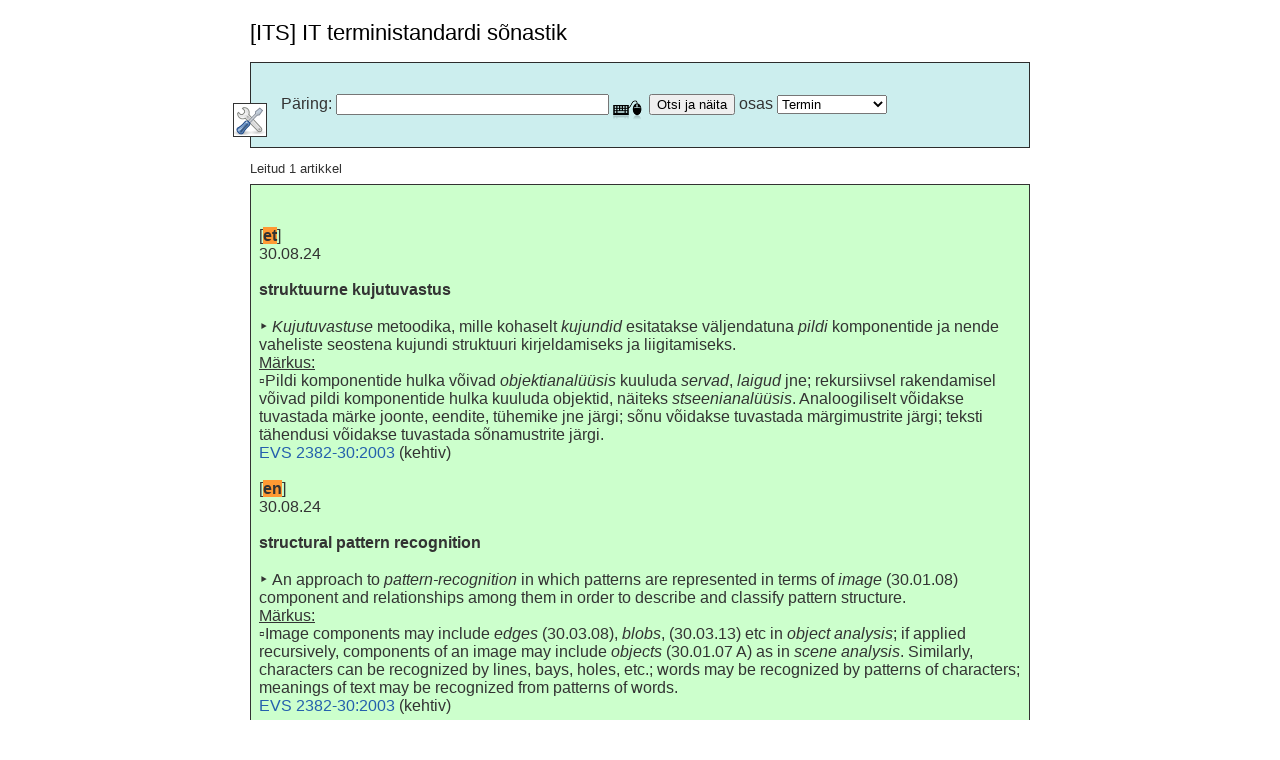

--- FILE ---
content_type: text/html
request_url: https://arhiiv.eki.ee/dict/its/index.cgi?F=num&C10=1&Q=3264
body_size: 3582
content:
<!DOCTYPE HTML PUBLIC "-//W3C//DTD HTML 4.01 Transitional//EN">
<HTML>
<HEAD>
<META HTTP-EQUIV="Content-Type" CONTENT="text/html; charset=utf-8">
<meta name="viewport" content="width=device-width, initial-scale=1">
<link href="/favicon.svg" rel="icon">
<link href="/eki.css" rel="stylesheet" type="text/css">
<META NAME="RA" CONTENT="">
<TITLE>[ITS] IT terministandardi sõnastik</TITLE>
<script type="text/javascript" src="/js/jquery/1.3/jquery.min.js"></script>
<script type="text/javascript" src="/js/keypad/jquery.keypad.js"></script>
<script type="text/javascript" src="/js/jquery/editable.js"></script>
<script type="text/javascript" src="/js/jquery/jquery.cookie.js"></script>
<script type="text/javascript" src="its.js"></script>
<script type="text/javascript" src="/js/keypad/jquery.keypad-et.js"></script>
<meta http-equiv="content-language" content="et">
<link type="text/css" rel="stylesheet" href="/js/keypad/jquery.keypad.css">
<link href="/dict/its/its.css" rel="stylesheet" type="text/css">
</HEAD>
<BODY onload=" if (window != top) top.location.href = location.href;">
<DIV class="pagecontent">

<H1><span id="title">[ITS] IT terministandardi sõnastik</span></H1>

<table width="100%" cellpadding="6" border="1" bgcolor="#cceeee">
<tr><td>
<!-- p align="center" class="info"><b>T&ouml;&ouml;versioon.</b></p -->
<br />

<form name="paring" action="/dict/its/index.cgi" method="GET">
<div id="oluline" style="padding-left:24">
<span id="query">Päring</span>:
<input type="TEXT" name="Q" id="Q" size=32 value="" vana="3264" />
<input type="submit" id="searchbutton" value="Otsi ja näita" />
<span id="art_part">osas</span>
<select name="F">
<option id="FM" value="M"> Termin</option>
<OPTION id="FT" VALUE="T"> Definitsioon</option>
<OPTION id="FA" VALUE="A"> Kõigilt väljadelt</option>
</select>
</div>
<div id="spikriymbris" style="position:relative">
<div style="position:absolute;top:-20px;left:-24px;border:1px solid;background-color:white"><img src="../_ico/eelistused.png" id="teinepool" width=32 height=32></div>
<br />
<div id="spikker" style="display:none;padding-left:24">
<div id="keeled">
<input id="iflang_et" type="radio" name="C06" checked value="et" /> <label for="iflang_et">eesti keeles</label><br />
<input id="iflang_en" type="radio" name="C06" value="en" /> <label for="iflang_en">in English</label><br />
<input id="iflang_ru" type="radio" name="C06" value="ru" /> <label for="iflang_ru">на русском</label>
</div>
<input type="checkbox" id="C08" name="C08" value="1" /> <label for="C08">Tõstutundlik</label><br />
<input type="checkbox" id="C01" name="C01" value="1" /> <label for="C01">Ära luba otsida muudest artikli osadest</label><br />
<input type="checkbox" id="C02" name="C02" value="1" /> <label for="C02">Ära luba otsida sarnaseid sõnu</label><br />
<input type="checkbox" id="C03" name="C03" value="1" /> <label for="C03">Mitme otsisõne puhul piisab ühe leidmisest</label><br />
<input type="checkbox" id="C04" name="C04" value="1" /> <label for="C04">Pane kursor iga kord päringureale</label><br />
<input type="checkbox" id="C05" name="C05" value="1" /> <label for="C05">Ära rakenda ajapiirangut</label><br />
<input type="checkbox" id="C10" name="C10" checked value="1" /> <br />

<p>
Kiirspikker: <b>*</b> on suvaline m&auml;rgijada, <b>?</b> &uuml;ks m&auml;rk.
<b>+</b> <a href="//arhiiv.eki.ee/dict/ekss/index.cgi?Q=s&otilde;ne">s&otilde;ne</a>
ees n&otilde;uab esinemist, <b>-</b> s&otilde;ne ees keelab.
</p>
<p>S&otilde;nastiku <a href="/dict/its/stats.html">statistika</a></p>
</div></div><script type="text/javascript">$(function () { $("#Q").keypad({keypadOnly: false, showOn: "button", buttonImageOnly: true, buttonImage: "/dict/mousekbd.png", layout: [$.keypad.SHIFT + "šžõäöü" +$.keypad.SPACE +  $.keypad.CLOSE, "абвгдежзийк", "лмнопрстуфх", "цчшщъыьэюяё"]}); });</script></form>
</td></tr></table>
<P class="inf">Leitud 1 artikkel</P><div class="tervikart"><p> <br/> [<span id="x:A[1]/x:KEEL[1]/@xml:lang" class="atvw_x_KEEL_xml_lang_108_97_110_103" lang="et">et</span>]<br/> <span ID="x3264_1_mstid" CLASS="x_mstid mstid" lang="et">30.08.24</span><br/><br/> <span ID="x3264_2_ter" CLASS="x_ter ter" lang="et">struktuurne kujutuvastus</span><br/><br/>‣ <span ID="x3264_3_kursiiv" CLASS="x_kursiiv kursiiv" lang="et">Kujutuvastuse</span> <span ID="x3264_4_def" CLASS="x_def def" lang="et">metoodika, mille kohaselt</span> <span ID="x3264_5_kursiiv" CLASS="x_kursiiv kursiiv" lang="et">kujundid</span> <span ID="x3264_6_def" CLASS="x_def def" lang="et">esitatakse väljendatuna</span> <span ID="x3264_7_kursiiv" CLASS="x_kursiiv kursiiv" lang="et">pildi</span> <span ID="x3264_8_def" CLASS="x_def def" lang="et">komponentide ja nende vaheliste seostena kujundi struktuuri kirjeldamiseks ja liigitamiseks.</span><br/> <u>Märkus:</u> <br/> ▫<span ID="x3264_9_mark" CLASS="x_mark mark" lang="et">Pildi komponentide hulka võivad</span> <span ID="x3264_10_kursiiv" CLASS="x_kursiiv kursiiv" lang="et">objektianalüüsis</span> <span ID="x3264_11_mark" CLASS="x_mark mark" lang="et">kuuluda</span> <span ID="x3264_12_kursiiv" CLASS="x_kursiiv kursiiv" lang="et">servad</span><span ID="x3264_13_mark" CLASS="x_mark mark" lang="et">,</span> <span ID="x3264_14_kursiiv" CLASS="x_kursiiv kursiiv" lang="et">laigud</span> <span ID="x3264_15_mark" CLASS="x_mark mark" lang="et">jne; rekursiivsel rakendamisel võivad pildi komponentide hulka kuuluda objektid, näiteks</span> <span ID="x3264_16_kursiiv" CLASS="x_kursiiv kursiiv" lang="et">stseenianalüüsis</span><span ID="x3264_17_mark" CLASS="x_mark mark" lang="et">. Analoogiliselt võidakse tuvastada märke joonte, eendite, tühemike jne järgi; sõnu võidakse tuvastada märgimustrite järgi; teksti tähendusi võidakse tuvastada sõnamustrite järgi.</span><br/> <a href="http://www.evs.ee/tooted/evs-2382-30-2003" class="uuslink">EVS 2382-30:2003</a> (<span ID="x3264_19_olek" class="atvw_x_stn_x_olek_111_108_101_107" lang="et">kehtiv</span>)<br/> <br/> [<span id="x:A[1]/x:KEEL[2]/@xml:lang" class="atvw_x_KEEL_xml_lang_108_97_110_103" lang="en">en</span>]<br/> <span ID="x3264_20_mstid" CLASS="x_mstid mstid" lang="en">30.08.24</span><br/><br/> <span ID="x3264_21_ter" CLASS="x_ter ter" lang="en">structural pattern recognition</span><br/><br/>‣ <span ID="x3264_22_def" CLASS="x_def def" lang="en">An approach to</span> <span ID="x3264_23_kursiiv" CLASS="x_kursiiv kursiiv" lang="en">pattern-recognition</span> <span ID="x3264_24_def" CLASS="x_def def" lang="en">in which patterns are represented in terms of</span> <span ID="x3264_25_kursiiv" CLASS="x_kursiiv kursiiv" lang="en">image</span> <span ID="x3264_26_def" CLASS="x_def def" lang="en">(30.01.08) component and relationships among them in order to describe and classify pattern structure.</span><br/> <u>Märkus:</u> <br/> ▫<span ID="x3264_27_mark" CLASS="x_mark mark" lang="en">Image components may include</span> <span ID="x3264_28_kursiiv" CLASS="x_kursiiv kursiiv" lang="en">edges</span> <span ID="x3264_29_mark" CLASS="x_mark mark" lang="en">(30.03.08),</span> <span ID="x3264_30_kursiiv" CLASS="x_kursiiv kursiiv" lang="en">blobs</span><span ID="x3264_31_mark" CLASS="x_mark mark" lang="en">, (30.03.13) etc in</span> <span ID="x3264_32_kursiiv" CLASS="x_kursiiv kursiiv" lang="en">object analysis</span><span ID="x3264_33_mark" CLASS="x_mark mark" lang="en">; if applied recursively, components of an image may include</span> <span ID="x3264_34_kursiiv" CLASS="x_kursiiv kursiiv" lang="en">objects</span> <span ID="x3264_35_mark" CLASS="x_mark mark" lang="en">(30.01.07 A) as in</span> <span ID="x3264_36_kursiiv" CLASS="x_kursiiv kursiiv" lang="en">scene analysis</span><span ID="x3264_37_mark" CLASS="x_mark mark" lang="en">. Similarly, characters can be recognized by lines, bays, holes, etc.; words may be recognized by patterns of characters; meanings of text may be recognized from patterns of words.</span><br/> <a href="http://www.evs.ee/tooted/evs-2382-30-2003" class="uuslink">EVS 2382-30:2003</a> (<span ID="x3264_39_olek" class="atvw_x_stn_x_olek_111_108_101_107" lang="en">kehtiv</span>)</p><p style="text-align:right;font-size:small"><a href="index.cgi?Q=D788CF68-6C03-1014-88DC-FC5F0DBED45A&F=GUID&C01=1&C02=0&C10=1" class="uuslink">P&uuml;silink</a></p></div>
<div class='komm_nupud'><p>
<a href="index.cgi?F=num&C10=1&Q=3253-3263"><img src="/dict/_ico/tagasi10.png" alt="10 eelnevat" title="10 eelnevat"></a> <a href="index.cgi?F=num&C10=1&Q=3263"><img src="/dict/_ico/tagasi1.png" alt="eelnev" title="eelnev"></a> <img src="/dict/_ico/kommentaar.png" ID="its_komm_3264" class="komm" alt="Vaata ja lisa kommentaare" title="Vaata ja lisa kommentaare"> <a href="index.cgi?F=num&C10=1&Q=3265"><img src="/dict/_ico/edasi1.png" alt="j&auml;rgnev" title="j&auml;rgnev"></a> <a href="index.cgi?F=num&C10=1&Q=3265-3275"><img src="/dict/_ico/edasi10.png" alt="10 j&auml;rgnevat" title="10 j&auml;rgnevat"></a> Püsilink:&nbsp;<input style='width:60%;font-size:x-small' value="https://www.eki.ee/dict/its/index.cgi?Q=&F=AG"> </p></div>
<div ID="its_komm_3264_lisamine" class='komm_lisa' style="display: none">
<p><small>Kommenteerimiseks<ol><li>Kl&otilde;psake tekstil Nimetu Kommenteerija, muutke see ja vajutage reavahetust<li>Kl&otilde;psake tekstil Kommentaar, t&auml;itke ja vajutage Saada</ol> </small></p>
<div class="komm"><p ID="its_komm_3264_kast" class="edit">Kommentaar</p></div>
<div class="komm_autor"><p ID="its_komm_3264_autor" class="editautor">Nimetu Kommenteerija</p></div>
</div>
<div class="komm_eelmised"><p ID="its_komm_3264_eelmised" style="display: none">&nbsp;</p></div>
<br /><p>
<TABLE BGCOLOR="#EEEEEE" BORDER="1" width="100%">
<TR><TD style="text-align: center"><B>
&copy;&nbsp;<a href="https://eki.ee/">Eesti Keele Instituut</a>
&nbsp;&nbsp; <sup>a-&uuml;</sup>&nbsp;<a href="https://eki.ee/keeleinfo/sonastikud">s&otilde;nastike koondleht</a>
&nbsp;&nbsp; <img src="/dict/mousekbd.png" width=24>&nbsp;<a href="/dict/shs_liides.html">veebiliides</a>
&nbsp;&nbsp; @&nbsp;<i><a href="mailto:w&#101;bmaster@eki.&#101;e">veebihaldur</a></i>
</B></TD></TR>
</TABLE>
</DIV>
</BODY>
</HTML>

--- FILE ---
content_type: application/javascript
request_url: https://arhiiv.eki.ee/dict/its/its.js
body_size: 701
content:
$(document).ready(function(){
    $('#uusart').click(function(event){
	location.reload();
    });
    $('#paring').click(function(event){
	window.location.href = 'index.cgi';
    });
    $('#vastus').click(function(event){
	$('#spikker').toggle();
    });
    $('#teinepool').click(function(event){
	$('#spikker').toggle();
    });
    $('#iflang_et').click(function() {
	$.getScript("iflang_et.cgi", function(){
	    changelanguage();
	});
	$.getScript("/js/keypad/jquery.keypad-et.js");
    });
    $('#iflang_en').click(function() {
	$.getScript("iflang_en.cgi", function(){
	    changelanguage();
	    $.keypad.setDefaults($.keypad.regional[""])
	});
    });
    $('#iflang_ru').click(function() {
	$.getScript("iflang_ru.cgi", function(){
	    changelanguage();
	});
	$.getScript("/js/keypad/jquery.keypad-ru.js");
    });

    $('.edit').editable('http://www.eki.ee/dict/kommentaar.cgi', {
	callback: function(v, s) {
	    $('img.lahti').click();
	},
	submitdata: function(v, s) { return { autor: $.cookie("kommentaariautor") }; },
	type: 'textarea',
	rows: 8,
	submit: 'Saada',
	cssclass: 'jeditable'
    });

    $.cookie("kommentaariautor", "Nimetu");
    $.ajaxSettings.cache = false;

    $('img.komm').click(function(event){
	if ( $(this).hasClass('lahti') ) {
	    var kommlisamine = $(this).attr('id') + '_lisamine';
	    $("#"+kommlisamine).hide();
	    var kommeelmised = $(this).attr('id') + '_eelmised';
	    var loadurl = "http://www.eki.ee/dict/kommentaar_eelmised.cgi?id=" + $(this).attr('id');
//	    var loadurl = "http://www.eki.ee/dict/kommentaar_eelmised.cgi?id=" + $(this).attr('id') + '?rand=' + Math.random()*99999;
	    $("#"+kommeelmised).load(loadurl);
	    $(this).toggleClass('lahti');
	} else {
	    var kommlisamine = $(this).attr('id') + '_lisamine';
	    $("#"+kommlisamine).show();
	    var kommeelmised = $(this).attr('id') + '_eelmised';
	    var loadurl = "http://www.eki.ee/dict/kommentaar_eelmised.cgi?id=" + $(this).attr('id');
//	    var loadurl = "http://www.eki.ee/dict/kommentaar_eelmised.cgi?id=" + $(this).attr('id') + '?rand=' + Math.random()*99999;
	    $("#"+kommeelmised).load(loadurl);
	    $("#"+kommeelmised).show();
	    $(this).toggleClass('lahti');
	    var kommkast = $(this).attr('id') + '_kast';
	    $("#"+kommkast).click();
	}
	event.preventDefault();
    });

    $('.editautor').editable(function(v, s) {
	alert (v);
	$.cookie("kommentaariautor", v);
	return (v);
    });

});

